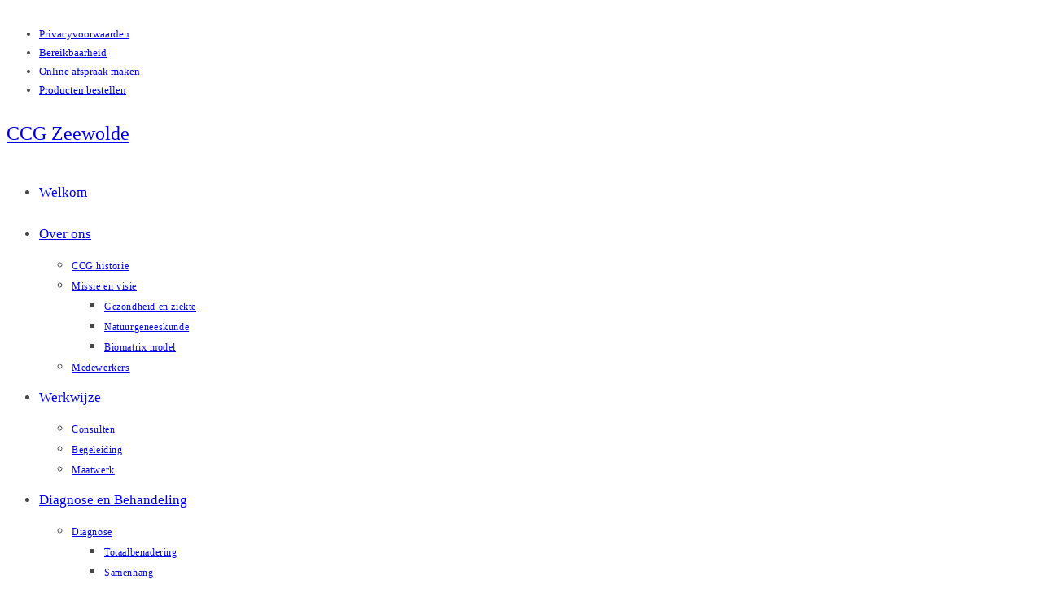

--- FILE ---
content_type: text/html; charset=UTF-8
request_url: https://www.ccgonline.eu/cropped-ccg-web-logo-2-jpg/
body_size: 12381
content:
<!DOCTYPE html>
<html class="html" dir="ltr" lang="nl-NL" prefix="og: https://ogp.me/ns#">
<head>
	<meta charset="UTF-8">
	<link rel="profile" href="https://gmpg.org/xfn/11">

	<title>cropped-CCG-WEB-LOGO-2.jpg | CCG Zeewolde</title>
	<style>img:is([sizes="auto" i], [sizes^="auto," i]) { contain-intrinsic-size: 3000px 1500px }</style>
	
		<!-- All in One SEO 4.9.2 - aioseo.com -->
	<meta name="description" content="http://www.ccgonline.eu/wp-content/uploads/2012/07/cropped-CCG-WEB-LOGO-2.jpg" />
	<meta name="robots" content="max-image-preview:large" />
	<meta name="author" content="admin"/>
	<link rel="canonical" href="https://www.ccgonline.eu/cropped-ccg-web-logo-2-jpg/" />
	<meta name="generator" content="All in One SEO (AIOSEO) 4.9.2" />
		<meta property="og:locale" content="nl_NL" />
		<meta property="og:site_name" content="CCG Zeewolde | Weer gezond met een systeemgeneeskunde benadering" />
		<meta property="og:type" content="article" />
		<meta property="og:title" content="cropped-CCG-WEB-LOGO-2.jpg | CCG Zeewolde" />
		<meta property="og:url" content="https://www.ccgonline.eu/cropped-ccg-web-logo-2-jpg/" />
		<meta property="article:published_time" content="2012-07-19T15:18:25+00:00" />
		<meta property="article:modified_time" content="2012-07-19T15:18:25+00:00" />
		<meta name="twitter:card" content="summary" />
		<meta name="twitter:title" content="cropped-CCG-WEB-LOGO-2.jpg | CCG Zeewolde" />
		<script type="application/ld+json" class="aioseo-schema">
			{"@context":"https:\/\/schema.org","@graph":[{"@type":"BreadcrumbList","@id":"https:\/\/www.ccgonline.eu\/cropped-ccg-web-logo-2-jpg\/#breadcrumblist","itemListElement":[{"@type":"ListItem","@id":"https:\/\/www.ccgonline.eu#listItem","position":1,"name":"Home","item":"https:\/\/www.ccgonline.eu","nextItem":{"@type":"ListItem","@id":"https:\/\/www.ccgonline.eu\/cropped-ccg-web-logo-2-jpg\/#listItem","name":"cropped-CCG-WEB-LOGO-2.jpg"}},{"@type":"ListItem","@id":"https:\/\/www.ccgonline.eu\/cropped-ccg-web-logo-2-jpg\/#listItem","position":2,"name":"cropped-CCG-WEB-LOGO-2.jpg","previousItem":{"@type":"ListItem","@id":"https:\/\/www.ccgonline.eu#listItem","name":"Home"}}]},{"@type":"ItemPage","@id":"https:\/\/www.ccgonline.eu\/cropped-ccg-web-logo-2-jpg\/#itempage","url":"https:\/\/www.ccgonline.eu\/cropped-ccg-web-logo-2-jpg\/","name":"cropped-CCG-WEB-LOGO-2.jpg | CCG Zeewolde","description":"http:\/\/www.ccgonline.eu\/wp-content\/uploads\/2012\/07\/cropped-CCG-WEB-LOGO-2.jpg","inLanguage":"nl-NL","isPartOf":{"@id":"https:\/\/www.ccgonline.eu\/#website"},"breadcrumb":{"@id":"https:\/\/www.ccgonline.eu\/cropped-ccg-web-logo-2-jpg\/#breadcrumblist"},"author":{"@id":"https:\/\/www.ccgonline.eu\/author\/admin\/#author"},"creator":{"@id":"https:\/\/www.ccgonline.eu\/author\/admin\/#author"},"datePublished":"2012-07-19T17:18:25+02:00","dateModified":"2012-07-19T17:18:25+02:00"},{"@type":"Organization","@id":"https:\/\/www.ccgonline.eu\/#organization","name":"CCG Zeewolde","description":"Weer gezond met een systeemgeneeskunde benadering","url":"https:\/\/www.ccgonline.eu\/"},{"@type":"Person","@id":"https:\/\/www.ccgonline.eu\/author\/admin\/#author","url":"https:\/\/www.ccgonline.eu\/author\/admin\/","name":"admin"},{"@type":"WebSite","@id":"https:\/\/www.ccgonline.eu\/#website","url":"https:\/\/www.ccgonline.eu\/","name":"CCG Zeewolde","description":"Weer gezond met een systeemgeneeskunde benadering","inLanguage":"nl-NL","publisher":{"@id":"https:\/\/www.ccgonline.eu\/#organization"}}]}
		</script>
		<!-- All in One SEO -->

<meta name="viewport" content="width=device-width, initial-scale=1"><link rel="alternate" type="application/rss+xml" title="CCG Zeewolde &raquo; feed" href="https://www.ccgonline.eu/feed/" />
<link rel="alternate" type="application/rss+xml" title="CCG Zeewolde &raquo; reacties feed" href="https://www.ccgonline.eu/comments/feed/" />
<script>
window._wpemojiSettings = {"baseUrl":"https:\/\/s.w.org\/images\/core\/emoji\/16.0.1\/72x72\/","ext":".png","svgUrl":"https:\/\/s.w.org\/images\/core\/emoji\/16.0.1\/svg\/","svgExt":".svg","source":{"concatemoji":"https:\/\/www.ccgonline.eu\/wp-includes\/js\/wp-emoji-release.min.js?ver=6.8.3"}};
/*! This file is auto-generated */
!function(s,n){var o,i,e;function c(e){try{var t={supportTests:e,timestamp:(new Date).valueOf()};sessionStorage.setItem(o,JSON.stringify(t))}catch(e){}}function p(e,t,n){e.clearRect(0,0,e.canvas.width,e.canvas.height),e.fillText(t,0,0);var t=new Uint32Array(e.getImageData(0,0,e.canvas.width,e.canvas.height).data),a=(e.clearRect(0,0,e.canvas.width,e.canvas.height),e.fillText(n,0,0),new Uint32Array(e.getImageData(0,0,e.canvas.width,e.canvas.height).data));return t.every(function(e,t){return e===a[t]})}function u(e,t){e.clearRect(0,0,e.canvas.width,e.canvas.height),e.fillText(t,0,0);for(var n=e.getImageData(16,16,1,1),a=0;a<n.data.length;a++)if(0!==n.data[a])return!1;return!0}function f(e,t,n,a){switch(t){case"flag":return n(e,"\ud83c\udff3\ufe0f\u200d\u26a7\ufe0f","\ud83c\udff3\ufe0f\u200b\u26a7\ufe0f")?!1:!n(e,"\ud83c\udde8\ud83c\uddf6","\ud83c\udde8\u200b\ud83c\uddf6")&&!n(e,"\ud83c\udff4\udb40\udc67\udb40\udc62\udb40\udc65\udb40\udc6e\udb40\udc67\udb40\udc7f","\ud83c\udff4\u200b\udb40\udc67\u200b\udb40\udc62\u200b\udb40\udc65\u200b\udb40\udc6e\u200b\udb40\udc67\u200b\udb40\udc7f");case"emoji":return!a(e,"\ud83e\udedf")}return!1}function g(e,t,n,a){var r="undefined"!=typeof WorkerGlobalScope&&self instanceof WorkerGlobalScope?new OffscreenCanvas(300,150):s.createElement("canvas"),o=r.getContext("2d",{willReadFrequently:!0}),i=(o.textBaseline="top",o.font="600 32px Arial",{});return e.forEach(function(e){i[e]=t(o,e,n,a)}),i}function t(e){var t=s.createElement("script");t.src=e,t.defer=!0,s.head.appendChild(t)}"undefined"!=typeof Promise&&(o="wpEmojiSettingsSupports",i=["flag","emoji"],n.supports={everything:!0,everythingExceptFlag:!0},e=new Promise(function(e){s.addEventListener("DOMContentLoaded",e,{once:!0})}),new Promise(function(t){var n=function(){try{var e=JSON.parse(sessionStorage.getItem(o));if("object"==typeof e&&"number"==typeof e.timestamp&&(new Date).valueOf()<e.timestamp+604800&&"object"==typeof e.supportTests)return e.supportTests}catch(e){}return null}();if(!n){if("undefined"!=typeof Worker&&"undefined"!=typeof OffscreenCanvas&&"undefined"!=typeof URL&&URL.createObjectURL&&"undefined"!=typeof Blob)try{var e="postMessage("+g.toString()+"("+[JSON.stringify(i),f.toString(),p.toString(),u.toString()].join(",")+"));",a=new Blob([e],{type:"text/javascript"}),r=new Worker(URL.createObjectURL(a),{name:"wpTestEmojiSupports"});return void(r.onmessage=function(e){c(n=e.data),r.terminate(),t(n)})}catch(e){}c(n=g(i,f,p,u))}t(n)}).then(function(e){for(var t in e)n.supports[t]=e[t],n.supports.everything=n.supports.everything&&n.supports[t],"flag"!==t&&(n.supports.everythingExceptFlag=n.supports.everythingExceptFlag&&n.supports[t]);n.supports.everythingExceptFlag=n.supports.everythingExceptFlag&&!n.supports.flag,n.DOMReady=!1,n.readyCallback=function(){n.DOMReady=!0}}).then(function(){return e}).then(function(){var e;n.supports.everything||(n.readyCallback(),(e=n.source||{}).concatemoji?t(e.concatemoji):e.wpemoji&&e.twemoji&&(t(e.twemoji),t(e.wpemoji)))}))}((window,document),window._wpemojiSettings);
</script>

<link rel='stylesheet' id='wpra-lightbox-css' href='https://www.ccgonline.eu/wp-content/plugins/wp-rss-aggregator/core/css/jquery-colorbox.css?ver=1.4.33' media='all' />
<style id='wp-emoji-styles-inline-css'>

	img.wp-smiley, img.emoji {
		display: inline !important;
		border: none !important;
		box-shadow: none !important;
		height: 1em !important;
		width: 1em !important;
		margin: 0 0.07em !important;
		vertical-align: -0.1em !important;
		background: none !important;
		padding: 0 !important;
	}
</style>
<link rel='stylesheet' id='wp-block-library-css' href='https://www.ccgonline.eu/wp-includes/css/dist/block-library/style.min.css?ver=6.8.3' media='all' />
<style id='wp-block-library-theme-inline-css'>
.wp-block-audio :where(figcaption){color:#555;font-size:13px;text-align:center}.is-dark-theme .wp-block-audio :where(figcaption){color:#ffffffa6}.wp-block-audio{margin:0 0 1em}.wp-block-code{border:1px solid #ccc;border-radius:4px;font-family:Menlo,Consolas,monaco,monospace;padding:.8em 1em}.wp-block-embed :where(figcaption){color:#555;font-size:13px;text-align:center}.is-dark-theme .wp-block-embed :where(figcaption){color:#ffffffa6}.wp-block-embed{margin:0 0 1em}.blocks-gallery-caption{color:#555;font-size:13px;text-align:center}.is-dark-theme .blocks-gallery-caption{color:#ffffffa6}:root :where(.wp-block-image figcaption){color:#555;font-size:13px;text-align:center}.is-dark-theme :root :where(.wp-block-image figcaption){color:#ffffffa6}.wp-block-image{margin:0 0 1em}.wp-block-pullquote{border-bottom:4px solid;border-top:4px solid;color:currentColor;margin-bottom:1.75em}.wp-block-pullquote cite,.wp-block-pullquote footer,.wp-block-pullquote__citation{color:currentColor;font-size:.8125em;font-style:normal;text-transform:uppercase}.wp-block-quote{border-left:.25em solid;margin:0 0 1.75em;padding-left:1em}.wp-block-quote cite,.wp-block-quote footer{color:currentColor;font-size:.8125em;font-style:normal;position:relative}.wp-block-quote:where(.has-text-align-right){border-left:none;border-right:.25em solid;padding-left:0;padding-right:1em}.wp-block-quote:where(.has-text-align-center){border:none;padding-left:0}.wp-block-quote.is-large,.wp-block-quote.is-style-large,.wp-block-quote:where(.is-style-plain){border:none}.wp-block-search .wp-block-search__label{font-weight:700}.wp-block-search__button{border:1px solid #ccc;padding:.375em .625em}:where(.wp-block-group.has-background){padding:1.25em 2.375em}.wp-block-separator.has-css-opacity{opacity:.4}.wp-block-separator{border:none;border-bottom:2px solid;margin-left:auto;margin-right:auto}.wp-block-separator.has-alpha-channel-opacity{opacity:1}.wp-block-separator:not(.is-style-wide):not(.is-style-dots){width:100px}.wp-block-separator.has-background:not(.is-style-dots){border-bottom:none;height:1px}.wp-block-separator.has-background:not(.is-style-wide):not(.is-style-dots){height:2px}.wp-block-table{margin:0 0 1em}.wp-block-table td,.wp-block-table th{word-break:normal}.wp-block-table :where(figcaption){color:#555;font-size:13px;text-align:center}.is-dark-theme .wp-block-table :where(figcaption){color:#ffffffa6}.wp-block-video :where(figcaption){color:#555;font-size:13px;text-align:center}.is-dark-theme .wp-block-video :where(figcaption){color:#ffffffa6}.wp-block-video{margin:0 0 1em}:root :where(.wp-block-template-part.has-background){margin-bottom:0;margin-top:0;padding:1.25em 2.375em}
</style>
<style id='classic-theme-styles-inline-css'>
/*! This file is auto-generated */
.wp-block-button__link{color:#fff;background-color:#32373c;border-radius:9999px;box-shadow:none;text-decoration:none;padding:calc(.667em + 2px) calc(1.333em + 2px);font-size:1.125em}.wp-block-file__button{background:#32373c;color:#fff;text-decoration:none}
</style>
<link rel='stylesheet' id='aioseo/css/src/vue/standalone/blocks/table-of-contents/global.scss-css' href='https://www.ccgonline.eu/wp-content/plugins/all-in-one-seo-pack/dist/Lite/assets/css/table-of-contents/global.e90f6d47.css?ver=4.9.2' media='all' />
<link rel='stylesheet' id='wpra-displays-css' href='https://www.ccgonline.eu/wp-content/plugins/wp-rss-aggregator/core/css/displays.css?ver=5.0.10' media='all' />
<style id='global-styles-inline-css'>
:root{--wp--preset--aspect-ratio--square: 1;--wp--preset--aspect-ratio--4-3: 4/3;--wp--preset--aspect-ratio--3-4: 3/4;--wp--preset--aspect-ratio--3-2: 3/2;--wp--preset--aspect-ratio--2-3: 2/3;--wp--preset--aspect-ratio--16-9: 16/9;--wp--preset--aspect-ratio--9-16: 9/16;--wp--preset--color--black: #000000;--wp--preset--color--cyan-bluish-gray: #abb8c3;--wp--preset--color--white: #ffffff;--wp--preset--color--pale-pink: #f78da7;--wp--preset--color--vivid-red: #cf2e2e;--wp--preset--color--luminous-vivid-orange: #ff6900;--wp--preset--color--luminous-vivid-amber: #fcb900;--wp--preset--color--light-green-cyan: #7bdcb5;--wp--preset--color--vivid-green-cyan: #00d084;--wp--preset--color--pale-cyan-blue: #8ed1fc;--wp--preset--color--vivid-cyan-blue: #0693e3;--wp--preset--color--vivid-purple: #9b51e0;--wp--preset--gradient--vivid-cyan-blue-to-vivid-purple: linear-gradient(135deg,rgba(6,147,227,1) 0%,rgb(155,81,224) 100%);--wp--preset--gradient--light-green-cyan-to-vivid-green-cyan: linear-gradient(135deg,rgb(122,220,180) 0%,rgb(0,208,130) 100%);--wp--preset--gradient--luminous-vivid-amber-to-luminous-vivid-orange: linear-gradient(135deg,rgba(252,185,0,1) 0%,rgba(255,105,0,1) 100%);--wp--preset--gradient--luminous-vivid-orange-to-vivid-red: linear-gradient(135deg,rgba(255,105,0,1) 0%,rgb(207,46,46) 100%);--wp--preset--gradient--very-light-gray-to-cyan-bluish-gray: linear-gradient(135deg,rgb(238,238,238) 0%,rgb(169,184,195) 100%);--wp--preset--gradient--cool-to-warm-spectrum: linear-gradient(135deg,rgb(74,234,220) 0%,rgb(151,120,209) 20%,rgb(207,42,186) 40%,rgb(238,44,130) 60%,rgb(251,105,98) 80%,rgb(254,248,76) 100%);--wp--preset--gradient--blush-light-purple: linear-gradient(135deg,rgb(255,206,236) 0%,rgb(152,150,240) 100%);--wp--preset--gradient--blush-bordeaux: linear-gradient(135deg,rgb(254,205,165) 0%,rgb(254,45,45) 50%,rgb(107,0,62) 100%);--wp--preset--gradient--luminous-dusk: linear-gradient(135deg,rgb(255,203,112) 0%,rgb(199,81,192) 50%,rgb(65,88,208) 100%);--wp--preset--gradient--pale-ocean: linear-gradient(135deg,rgb(255,245,203) 0%,rgb(182,227,212) 50%,rgb(51,167,181) 100%);--wp--preset--gradient--electric-grass: linear-gradient(135deg,rgb(202,248,128) 0%,rgb(113,206,126) 100%);--wp--preset--gradient--midnight: linear-gradient(135deg,rgb(2,3,129) 0%,rgb(40,116,252) 100%);--wp--preset--font-size--small: 13px;--wp--preset--font-size--medium: 20px;--wp--preset--font-size--large: 36px;--wp--preset--font-size--x-large: 42px;--wp--preset--spacing--20: 0.44rem;--wp--preset--spacing--30: 0.67rem;--wp--preset--spacing--40: 1rem;--wp--preset--spacing--50: 1.5rem;--wp--preset--spacing--60: 2.25rem;--wp--preset--spacing--70: 3.38rem;--wp--preset--spacing--80: 5.06rem;--wp--preset--shadow--natural: 6px 6px 9px rgba(0, 0, 0, 0.2);--wp--preset--shadow--deep: 12px 12px 50px rgba(0, 0, 0, 0.4);--wp--preset--shadow--sharp: 6px 6px 0px rgba(0, 0, 0, 0.2);--wp--preset--shadow--outlined: 6px 6px 0px -3px rgba(255, 255, 255, 1), 6px 6px rgba(0, 0, 0, 1);--wp--preset--shadow--crisp: 6px 6px 0px rgba(0, 0, 0, 1);}:where(.is-layout-flex){gap: 0.5em;}:where(.is-layout-grid){gap: 0.5em;}body .is-layout-flex{display: flex;}.is-layout-flex{flex-wrap: wrap;align-items: center;}.is-layout-flex > :is(*, div){margin: 0;}body .is-layout-grid{display: grid;}.is-layout-grid > :is(*, div){margin: 0;}:where(.wp-block-columns.is-layout-flex){gap: 2em;}:where(.wp-block-columns.is-layout-grid){gap: 2em;}:where(.wp-block-post-template.is-layout-flex){gap: 1.25em;}:where(.wp-block-post-template.is-layout-grid){gap: 1.25em;}.has-black-color{color: var(--wp--preset--color--black) !important;}.has-cyan-bluish-gray-color{color: var(--wp--preset--color--cyan-bluish-gray) !important;}.has-white-color{color: var(--wp--preset--color--white) !important;}.has-pale-pink-color{color: var(--wp--preset--color--pale-pink) !important;}.has-vivid-red-color{color: var(--wp--preset--color--vivid-red) !important;}.has-luminous-vivid-orange-color{color: var(--wp--preset--color--luminous-vivid-orange) !important;}.has-luminous-vivid-amber-color{color: var(--wp--preset--color--luminous-vivid-amber) !important;}.has-light-green-cyan-color{color: var(--wp--preset--color--light-green-cyan) !important;}.has-vivid-green-cyan-color{color: var(--wp--preset--color--vivid-green-cyan) !important;}.has-pale-cyan-blue-color{color: var(--wp--preset--color--pale-cyan-blue) !important;}.has-vivid-cyan-blue-color{color: var(--wp--preset--color--vivid-cyan-blue) !important;}.has-vivid-purple-color{color: var(--wp--preset--color--vivid-purple) !important;}.has-black-background-color{background-color: var(--wp--preset--color--black) !important;}.has-cyan-bluish-gray-background-color{background-color: var(--wp--preset--color--cyan-bluish-gray) !important;}.has-white-background-color{background-color: var(--wp--preset--color--white) !important;}.has-pale-pink-background-color{background-color: var(--wp--preset--color--pale-pink) !important;}.has-vivid-red-background-color{background-color: var(--wp--preset--color--vivid-red) !important;}.has-luminous-vivid-orange-background-color{background-color: var(--wp--preset--color--luminous-vivid-orange) !important;}.has-luminous-vivid-amber-background-color{background-color: var(--wp--preset--color--luminous-vivid-amber) !important;}.has-light-green-cyan-background-color{background-color: var(--wp--preset--color--light-green-cyan) !important;}.has-vivid-green-cyan-background-color{background-color: var(--wp--preset--color--vivid-green-cyan) !important;}.has-pale-cyan-blue-background-color{background-color: var(--wp--preset--color--pale-cyan-blue) !important;}.has-vivid-cyan-blue-background-color{background-color: var(--wp--preset--color--vivid-cyan-blue) !important;}.has-vivid-purple-background-color{background-color: var(--wp--preset--color--vivid-purple) !important;}.has-black-border-color{border-color: var(--wp--preset--color--black) !important;}.has-cyan-bluish-gray-border-color{border-color: var(--wp--preset--color--cyan-bluish-gray) !important;}.has-white-border-color{border-color: var(--wp--preset--color--white) !important;}.has-pale-pink-border-color{border-color: var(--wp--preset--color--pale-pink) !important;}.has-vivid-red-border-color{border-color: var(--wp--preset--color--vivid-red) !important;}.has-luminous-vivid-orange-border-color{border-color: var(--wp--preset--color--luminous-vivid-orange) !important;}.has-luminous-vivid-amber-border-color{border-color: var(--wp--preset--color--luminous-vivid-amber) !important;}.has-light-green-cyan-border-color{border-color: var(--wp--preset--color--light-green-cyan) !important;}.has-vivid-green-cyan-border-color{border-color: var(--wp--preset--color--vivid-green-cyan) !important;}.has-pale-cyan-blue-border-color{border-color: var(--wp--preset--color--pale-cyan-blue) !important;}.has-vivid-cyan-blue-border-color{border-color: var(--wp--preset--color--vivid-cyan-blue) !important;}.has-vivid-purple-border-color{border-color: var(--wp--preset--color--vivid-purple) !important;}.has-vivid-cyan-blue-to-vivid-purple-gradient-background{background: var(--wp--preset--gradient--vivid-cyan-blue-to-vivid-purple) !important;}.has-light-green-cyan-to-vivid-green-cyan-gradient-background{background: var(--wp--preset--gradient--light-green-cyan-to-vivid-green-cyan) !important;}.has-luminous-vivid-amber-to-luminous-vivid-orange-gradient-background{background: var(--wp--preset--gradient--luminous-vivid-amber-to-luminous-vivid-orange) !important;}.has-luminous-vivid-orange-to-vivid-red-gradient-background{background: var(--wp--preset--gradient--luminous-vivid-orange-to-vivid-red) !important;}.has-very-light-gray-to-cyan-bluish-gray-gradient-background{background: var(--wp--preset--gradient--very-light-gray-to-cyan-bluish-gray) !important;}.has-cool-to-warm-spectrum-gradient-background{background: var(--wp--preset--gradient--cool-to-warm-spectrum) !important;}.has-blush-light-purple-gradient-background{background: var(--wp--preset--gradient--blush-light-purple) !important;}.has-blush-bordeaux-gradient-background{background: var(--wp--preset--gradient--blush-bordeaux) !important;}.has-luminous-dusk-gradient-background{background: var(--wp--preset--gradient--luminous-dusk) !important;}.has-pale-ocean-gradient-background{background: var(--wp--preset--gradient--pale-ocean) !important;}.has-electric-grass-gradient-background{background: var(--wp--preset--gradient--electric-grass) !important;}.has-midnight-gradient-background{background: var(--wp--preset--gradient--midnight) !important;}.has-small-font-size{font-size: var(--wp--preset--font-size--small) !important;}.has-medium-font-size{font-size: var(--wp--preset--font-size--medium) !important;}.has-large-font-size{font-size: var(--wp--preset--font-size--large) !important;}.has-x-large-font-size{font-size: var(--wp--preset--font-size--x-large) !important;}
:where(.wp-block-post-template.is-layout-flex){gap: 1.25em;}:where(.wp-block-post-template.is-layout-grid){gap: 1.25em;}
:where(.wp-block-columns.is-layout-flex){gap: 2em;}:where(.wp-block-columns.is-layout-grid){gap: 2em;}
:root :where(.wp-block-pullquote){font-size: 1.5em;line-height: 1.6;}
</style>
<link rel='stylesheet' id='oceanwp-style-css' href='https://www.ccgonline.eu/wp-content/themes/oceanwp/assets/css/style.min.css?ver=1.0' media='all' />
<link rel='stylesheet' id='child-style-css' href='https://www.ccgonline.eu/wp-content/themes/oceanwp-child-theme-master/style.css?ver=6.8.3' media='all' />
<link rel='stylesheet' id='font-awesome-css' href='https://www.ccgonline.eu/wp-content/themes/oceanwp/assets/fonts/fontawesome/css/all.min.css?ver=6.7.2' media='all' />
<link rel='stylesheet' id='simple-line-icons-css' href='https://www.ccgonline.eu/wp-content/themes/oceanwp/assets/css/third/simple-line-icons.min.css?ver=2.4.0' media='all' />
<link rel='stylesheet' id='sib-front-css-css' href='https://www.ccgonline.eu/wp-content/plugins/mailin/css/mailin-front.css?ver=6.8.3' media='all' />
<link rel='stylesheet' id='oe-widgets-style-css' href='https://www.ccgonline.eu/wp-content/plugins/ocean-extra/assets/css/widgets.css?ver=6.8.3' media='all' />
<script src="https://www.ccgonline.eu/wp-includes/js/jquery/jquery.min.js?ver=3.7.1" id="jquery-core-js"></script>
<script src="https://www.ccgonline.eu/wp-includes/js/jquery/jquery-migrate.min.js?ver=3.4.1" id="jquery-migrate-js"></script>
<script id="sib-front-js-js-extra">
var sibErrMsg = {"invalidMail":"Please fill out valid email address","requiredField":"Please fill out required fields","invalidDateFormat":"Please fill out valid date format","invalidSMSFormat":"Please fill out valid phone number"};
var ajax_sib_front_object = {"ajax_url":"https:\/\/www.ccgonline.eu\/wp-admin\/admin-ajax.php","ajax_nonce":"189eb73d97","flag_url":"https:\/\/www.ccgonline.eu\/wp-content\/plugins\/mailin\/img\/flags\/"};
</script>
<script src="https://www.ccgonline.eu/wp-content/plugins/mailin/js/mailin-front.js?ver=1767533105" id="sib-front-js-js"></script>
<link rel="https://api.w.org/" href="https://www.ccgonline.eu/wp-json/" /><link rel="alternate" title="JSON" type="application/json" href="https://www.ccgonline.eu/wp-json/wp/v2/media/671" /><link rel="EditURI" type="application/rsd+xml" title="RSD" href="https://www.ccgonline.eu/xmlrpc.php?rsd" />
<meta name="generator" content="WordPress 6.8.3" />
<link rel='shortlink' href='https://www.ccgonline.eu/?p=671' />
<link rel="alternate" title="oEmbed (JSON)" type="application/json+oembed" href="https://www.ccgonline.eu/wp-json/oembed/1.0/embed?url=https%3A%2F%2Fwww.ccgonline.eu%2Fcropped-ccg-web-logo-2-jpg%2F" />
<link rel="alternate" title="oEmbed (XML)" type="text/xml+oembed" href="https://www.ccgonline.eu/wp-json/oembed/1.0/embed?url=https%3A%2F%2Fwww.ccgonline.eu%2Fcropped-ccg-web-logo-2-jpg%2F&#038;format=xml" />
<script type="text/javascript" src="https://cdn.brevo.com/js/sdk-loader.js" async></script>
<script type="text/javascript">
  window.Brevo = window.Brevo || [];
  window.Brevo.push(['init', {"client_key":"947bzlp8tyguia30x4fetkdc","email_id":null,"push":{"customDomain":"https:\/\/www.ccgonline.eu\/wp-content\/plugins\/mailin\/"},"service_worker_url":"sw.js?key=${key}","frame_url":"brevo-frame.html"}]);
</script><!-- OceanWP CSS -->
<style type="text/css">
/* Colors */body .theme-button,body input[type="submit"],body button[type="submit"],body button,body .button,body div.wpforms-container-full .wpforms-form input[type=submit],body div.wpforms-container-full .wpforms-form button[type=submit],body div.wpforms-container-full .wpforms-form .wpforms-page-button,.woocommerce-cart .wp-element-button,.woocommerce-checkout .wp-element-button,.wp-block-button__link{border-color:#ffffff}body .theme-button:hover,body input[type="submit"]:hover,body button[type="submit"]:hover,body button:hover,body .button:hover,body div.wpforms-container-full .wpforms-form input[type=submit]:hover,body div.wpforms-container-full .wpforms-form input[type=submit]:active,body div.wpforms-container-full .wpforms-form button[type=submit]:hover,body div.wpforms-container-full .wpforms-form button[type=submit]:active,body div.wpforms-container-full .wpforms-form .wpforms-page-button:hover,body div.wpforms-container-full .wpforms-form .wpforms-page-button:active,.woocommerce-cart .wp-element-button:hover,.woocommerce-checkout .wp-element-button:hover,.wp-block-button__link:hover{border-color:#ffffff}body{color:#474747}/* OceanWP Style Settings CSS */.theme-button,input[type="submit"],button[type="submit"],button,.button,body div.wpforms-container-full .wpforms-form input[type=submit],body div.wpforms-container-full .wpforms-form button[type=submit],body div.wpforms-container-full .wpforms-form .wpforms-page-button{border-style:solid}.theme-button,input[type="submit"],button[type="submit"],button,.button,body div.wpforms-container-full .wpforms-form input[type=submit],body div.wpforms-container-full .wpforms-form button[type=submit],body div.wpforms-container-full .wpforms-form .wpforms-page-button{border-width:1px}form input[type="text"],form input[type="password"],form input[type="email"],form input[type="url"],form input[type="date"],form input[type="month"],form input[type="time"],form input[type="datetime"],form input[type="datetime-local"],form input[type="week"],form input[type="number"],form input[type="search"],form input[type="tel"],form input[type="color"],form select,form textarea,.woocommerce .woocommerce-checkout .select2-container--default .select2-selection--single{border-style:solid}body div.wpforms-container-full .wpforms-form input[type=date],body div.wpforms-container-full .wpforms-form input[type=datetime],body div.wpforms-container-full .wpforms-form input[type=datetime-local],body div.wpforms-container-full .wpforms-form input[type=email],body div.wpforms-container-full .wpforms-form input[type=month],body div.wpforms-container-full .wpforms-form input[type=number],body div.wpforms-container-full .wpforms-form input[type=password],body div.wpforms-container-full .wpforms-form input[type=range],body div.wpforms-container-full .wpforms-form input[type=search],body div.wpforms-container-full .wpforms-form input[type=tel],body div.wpforms-container-full .wpforms-form input[type=text],body div.wpforms-container-full .wpforms-form input[type=time],body div.wpforms-container-full .wpforms-form input[type=url],body div.wpforms-container-full .wpforms-form input[type=week],body div.wpforms-container-full .wpforms-form select,body div.wpforms-container-full .wpforms-form textarea{border-style:solid}form input[type="text"],form input[type="password"],form input[type="email"],form input[type="url"],form input[type="date"],form input[type="month"],form input[type="time"],form input[type="datetime"],form input[type="datetime-local"],form input[type="week"],form input[type="number"],form input[type="search"],form input[type="tel"],form input[type="color"],form select,form textarea{border-radius:3px}body div.wpforms-container-full .wpforms-form input[type=date],body div.wpforms-container-full .wpforms-form input[type=datetime],body div.wpforms-container-full .wpforms-form input[type=datetime-local],body div.wpforms-container-full .wpforms-form input[type=email],body div.wpforms-container-full .wpforms-form input[type=month],body div.wpforms-container-full .wpforms-form input[type=number],body div.wpforms-container-full .wpforms-form input[type=password],body div.wpforms-container-full .wpforms-form input[type=range],body div.wpforms-container-full .wpforms-form input[type=search],body div.wpforms-container-full .wpforms-form input[type=tel],body div.wpforms-container-full .wpforms-form input[type=text],body div.wpforms-container-full .wpforms-form input[type=time],body div.wpforms-container-full .wpforms-form input[type=url],body div.wpforms-container-full .wpforms-form input[type=week],body div.wpforms-container-full .wpforms-form select,body div.wpforms-container-full .wpforms-form textarea{border-radius:3px}/* Header */#site-logo #site-logo-inner,.oceanwp-social-menu .social-menu-inner,#site-header.full_screen-header .menu-bar-inner,.after-header-content .after-header-content-inner{height:51px}#site-navigation-wrap .dropdown-menu >li >a,#site-navigation-wrap .dropdown-menu >li >span.opl-logout-link,.oceanwp-mobile-menu-icon a,.mobile-menu-close,.after-header-content-inner >a{line-height:51px}#site-header.has-header-media .overlay-header-media{background-color:rgba(0,0,0,0.5)}#site-header{border-color:#000000}/* Topbar */#top-bar{padding:9px 0 8px 0}/* Blog CSS */.ocean-single-post-header ul.meta-item li a:hover{color:#333333}/* Sidebar */.sidebar-box,.footer-box{color:#5e5e5e}/* Footer Widgets */#footer-widgets{background-color:#b5b5b5}#footer-widgets,#footer-widgets p,#footer-widgets li a:before,#footer-widgets .contact-info-widget span.oceanwp-contact-title,#footer-widgets .recent-posts-date,#footer-widgets .recent-posts-comments,#footer-widgets .widget-recent-posts-icons li .fa{color:#ffffff}#footer-widgets .footer-box a:hover,#footer-widgets a:hover{color:#061a4c}/* Footer Copyright */#footer-bottom{background-color:#b5b5b5}/* Typography */body{font-size:17px;line-height:1.5}h1,h2,h3,h4,h5,h6,.theme-heading,.widget-title,.oceanwp-widget-recent-posts-title,.comment-reply-title,.entry-title,.sidebar-box .widget-title{line-height:1.4}h1{font-size:23px;line-height:1.4}h2{font-size:20px;line-height:1.4}h3{font-size:18px;line-height:1.4}h4{font-size:17px;line-height:1.4}h5{font-size:14px;line-height:1.4}h6{font-size:15px;line-height:1.4}.page-header .page-header-title,.page-header.background-image-page-header .page-header-title{font-size:32px;line-height:1.4}.page-header .page-subheading{font-size:15px;line-height:1.8}.site-breadcrumbs,.site-breadcrumbs a{font-size:13px;line-height:1.4}#top-bar-content,#top-bar-social-alt{font-size:13px;line-height:1.8}#site-logo a.site-logo-text{font-size:24px;line-height:1.8}.dropdown-menu ul li a.menu-link,#site-header.full_screen-header .fs-dropdown-menu ul.sub-menu li a{font-size:12px;line-height:1.2;letter-spacing:.6px}.sidr-class-dropdown-menu li a,a.sidr-class-toggle-sidr-close,#mobile-dropdown ul li a,body #mobile-fullscreen ul li a{font-size:15px;line-height:1.8}.blog-entry.post .blog-entry-header .entry-title a{font-size:24px;line-height:1.4}.ocean-single-post-header .single-post-title{font-size:34px;line-height:1.4;letter-spacing:.6px}.ocean-single-post-header ul.meta-item li,.ocean-single-post-header ul.meta-item li a{font-size:13px;line-height:1.4;letter-spacing:.6px}.ocean-single-post-header .post-author-name,.ocean-single-post-header .post-author-name a{font-size:14px;line-height:1.4;letter-spacing:.6px}.ocean-single-post-header .post-author-description{font-size:12px;line-height:1.4;letter-spacing:.6px}.single-post .entry-title{line-height:1.4;letter-spacing:.6px}.single-post ul.meta li,.single-post ul.meta li a{font-size:14px;line-height:1.4;letter-spacing:.6px}.sidebar-box .widget-title,.sidebar-box.widget_block .wp-block-heading{font-size:13px;line-height:1;letter-spacing:1px}#footer-widgets .footer-box .widget-title{font-size:13px;line-height:1;letter-spacing:1px;font-weight:800}#footer-bottom #copyright{font-size:12px;line-height:1}#footer-bottom #footer-bottom-menu{font-size:12px;line-height:1}.woocommerce-store-notice.demo_store{line-height:2;letter-spacing:1.5px}.demo_store .woocommerce-store-notice__dismiss-link{line-height:2;letter-spacing:1.5px}.woocommerce ul.products li.product li.title h2,.woocommerce ul.products li.product li.title a{font-size:14px;line-height:1.5}.woocommerce ul.products li.product li.category,.woocommerce ul.products li.product li.category a{font-size:12px;line-height:1}.woocommerce ul.products li.product .price{font-size:18px;line-height:1}.woocommerce ul.products li.product .button,.woocommerce ul.products li.product .product-inner .added_to_cart{font-size:12px;line-height:1.5;letter-spacing:1px}.woocommerce ul.products li.owp-woo-cond-notice span,.woocommerce ul.products li.owp-woo-cond-notice a{font-size:16px;line-height:1;letter-spacing:1px;font-weight:600;text-transform:capitalize}.woocommerce div.product .product_title{font-size:24px;line-height:1.4;letter-spacing:.6px}.woocommerce div.product p.price{font-size:36px;line-height:1}.woocommerce .owp-btn-normal .summary form button.button,.woocommerce .owp-btn-big .summary form button.button,.woocommerce .owp-btn-very-big .summary form button.button{font-size:12px;line-height:1.5;letter-spacing:1px;text-transform:uppercase}.woocommerce div.owp-woo-single-cond-notice span,.woocommerce div.owp-woo-single-cond-notice a{font-size:18px;line-height:2;letter-spacing:1.5px;font-weight:600;text-transform:capitalize}.ocean-preloader--active .preloader-after-content{font-size:20px;line-height:1.8;letter-spacing:.6px}
</style></head>

<!-- Google tag (gtag.js) -->
<script async src="https://www.googletagmanager.com/gtag/js?id=G-H1K5KTP1P2"></script>
<script>
  window.dataLayer = window.dataLayer || [];
  function gtag(){dataLayer.push(arguments);}
  gtag('js', new Date());

  gtag('config', 'G-H1K5KTP1P2');
</script>	
	
<body class="attachment wp-singular attachment-template-default single single-attachment postid-671 attachmentid-671 attachment-jpeg wp-embed-responsive wp-theme-oceanwp wp-child-theme-oceanwp-child-theme-master oceanwp-theme sidebar-mobile default-breakpoint has-sidebar content-right-sidebar has-topbar page-header-disabled has-breadcrumbs has-fixed-footer" itemscope="itemscope" itemtype="https://schema.org/WebPage">

	
	
	<div id="outer-wrap" class="site clr">

		<a class="skip-link screen-reader-text" href="#main">Ga naar inhoud</a>

		
		<div id="wrap" class="clr">

			

<div id="top-bar-wrap" class="clr">

	<div id="top-bar" class="clr container has-no-content">

		
		<div id="top-bar-inner" class="clr">

			
	<div id="top-bar-content" class="clr top-bar-right">

		
<div id="top-bar-nav" class="navigation clr">

	<ul id="menu-top" class="top-bar-menu dropdown-menu sf-menu"><li id="menu-item-1441" class="menu-item menu-item-type-post_type menu-item-object-page menu-item-1441"><a href="https://www.ccgonline.eu/privacyvoorwaarden/" class="menu-link">Privacyvoorwaarden</a></li><li id="menu-item-1235" class="menu-item menu-item-type-post_type menu-item-object-page menu-item-1235"><a href="https://www.ccgonline.eu/bereikbaarheid/" class="menu-link">Bereikbaarheid</a></li><li id="menu-item-1236" class="menu-item menu-item-type-post_type menu-item-object-page menu-item-1236"><a href="https://www.ccgonline.eu/afspraak-maken/" class="menu-link">Online afspraak maken</a></li><li id="menu-item-1237" class="menu-item menu-item-type-post_type menu-item-object-page menu-item-1237"><a href="https://www.ccgonline.eu/producten-bestellen/" class="menu-link">Producten bestellen</a></li></ul>
</div>

		
			
	</div><!-- #top-bar-content -->



		</div><!-- #top-bar-inner -->

		
	</div><!-- #top-bar -->

</div><!-- #top-bar-wrap -->


			
<header id="site-header" class="minimal-header clr" data-height="51" itemscope="itemscope" itemtype="https://schema.org/WPHeader" role="banner">

	
					
			<div id="site-header-inner" class="clr container">

				
				

<div id="site-logo" class="clr" itemscope itemtype="https://schema.org/Brand" >

	
	<div id="site-logo-inner" class="clr">

						<a href="https://www.ccgonline.eu/" rel="home" class="site-title site-logo-text" >CCG Zeewolde</a>
				
	</div><!-- #site-logo-inner -->

	
	
</div><!-- #site-logo -->

			<div id="site-navigation-wrap" class="clr">
			
			
			
			<nav id="site-navigation" class="navigation main-navigation clr" itemscope="itemscope" itemtype="https://schema.org/SiteNavigationElement" role="navigation" >

				<ul id="menu-nederlands" class="main-menu dropdown-menu sf-menu"><li id="menu-item-2650" class="menu-item menu-item-type-post_type menu-item-object-page menu-item-home menu-item-2650"><a href="https://www.ccgonline.eu/" class="menu-link"><span class="text-wrap">Welkom</span></a></li><li id="menu-item-318" class="menu-item menu-item-type-post_type menu-item-object-page menu-item-has-children dropdown menu-item-318"><a href="https://www.ccgonline.eu/over-ons/" class="menu-link"><span class="text-wrap">Over ons<i class="nav-arrow fa fa-angle-down" aria-hidden="true" role="img"></i></span></a>
<ul class="sub-menu">
	<li id="menu-item-319" class="menu-item menu-item-type-post_type menu-item-object-page menu-item-319"><a href="https://www.ccgonline.eu/over-ons/ccg-historie/" class="menu-link"><span class="text-wrap">CCG historie</span></a></li>	<li id="menu-item-424" class="menu-item menu-item-type-post_type menu-item-object-page menu-item-has-children dropdown menu-item-424"><a href="https://www.ccgonline.eu/over-ons/onze-missie/" class="menu-link"><span class="text-wrap">Missie en visie<i class="nav-arrow fa fa-angle-right" aria-hidden="true" role="img"></i></span></a>
	<ul class="sub-menu">
		<li id="menu-item-408" class="menu-item menu-item-type-post_type menu-item-object-page menu-item-408"><a href="https://www.ccgonline.eu/over-ons/onze-missie/gezondheid-en-ziekte/" class="menu-link"><span class="text-wrap">Gezondheid en ziekte</span></a></li>		<li id="menu-item-407" class="menu-item menu-item-type-post_type menu-item-object-page menu-item-407"><a href="https://www.ccgonline.eu/over-ons/onze-missie/natuurgeneeskunde/" class="menu-link"><span class="text-wrap">Natuurgeneeskunde</span></a></li>		<li id="menu-item-406" class="menu-item menu-item-type-post_type menu-item-object-page menu-item-406"><a href="https://www.ccgonline.eu/over-ons/onze-missie/biomatrix-model/" class="menu-link"><span class="text-wrap">Biomatrix model</span></a></li>	</ul>
</li>	<li id="menu-item-321" class="menu-item menu-item-type-post_type menu-item-object-page menu-item-321"><a href="https://www.ccgonline.eu/over-ons/medewerkers/" class="menu-link"><span class="text-wrap">Medewerkers</span></a></li></ul>
</li><li id="menu-item-572" class="menu-item menu-item-type-post_type menu-item-object-page menu-item-has-children dropdown menu-item-572"><a href="https://www.ccgonline.eu/werkwijze/" class="menu-link"><span class="text-wrap">Werkwijze<i class="nav-arrow fa fa-angle-down" aria-hidden="true" role="img"></i></span></a>
<ul class="sub-menu">
	<li id="menu-item-573" class="menu-item menu-item-type-post_type menu-item-object-page menu-item-573"><a href="https://www.ccgonline.eu/werkwijze/consulten/" class="menu-link"><span class="text-wrap">Consulten</span></a></li>	<li id="menu-item-575" class="menu-item menu-item-type-post_type menu-item-object-page menu-item-575"><a href="https://www.ccgonline.eu/werkwijze/begeleiding/" class="menu-link"><span class="text-wrap">Begeleiding</span></a></li>	<li id="menu-item-574" class="menu-item menu-item-type-post_type menu-item-object-page menu-item-574"><a href="https://www.ccgonline.eu/werkwijze/maatwerk/" class="menu-link"><span class="text-wrap">Maatwerk</span></a></li></ul>
</li><li id="menu-item-322" class="menu-item menu-item-type-post_type menu-item-object-page menu-item-has-children dropdown menu-item-322"><a href="https://www.ccgonline.eu/diagnose-en-behandeling/" class="menu-link"><span class="text-wrap">Diagnose en Behandeling<i class="nav-arrow fa fa-angle-down" aria-hidden="true" role="img"></i></span></a>
<ul class="sub-menu">
	<li id="menu-item-429" class="menu-item menu-item-type-post_type menu-item-object-page menu-item-has-children dropdown menu-item-429"><a href="https://www.ccgonline.eu/diagnose-en-behandeling/diagnose/" class="menu-link"><span class="text-wrap">Diagnose<i class="nav-arrow fa fa-angle-right" aria-hidden="true" role="img"></i></span></a>
	<ul class="sub-menu">
		<li id="menu-item-323" class="menu-item menu-item-type-post_type menu-item-object-page menu-item-323"><a href="https://www.ccgonline.eu/diagnose-en-behandeling/diagnose/diagnose-1/" class="menu-link"><span class="text-wrap">Totaalbenadering</span></a></li>		<li id="menu-item-425" class="menu-item menu-item-type-post_type menu-item-object-page menu-item-425"><a href="https://www.ccgonline.eu/diagnose-en-behandeling/diagnose/samenhang/" class="menu-link"><span class="text-wrap">Samenhang</span></a></li>		<li id="menu-item-325" class="menu-item menu-item-type-post_type menu-item-object-page menu-item-325"><a href="https://www.ccgonline.eu/diagnose-en-behandeling/diagnose/haaranalyse/" class="menu-link"><span class="text-wrap">Haaranalyse</span></a></li>		<li id="menu-item-838" class="menu-item menu-item-type-post_type menu-item-object-page menu-item-838"><a href="https://www.ccgonline.eu/diagnose-en-behandeling/diagnose/life-style-evalatie-hrv/" class="menu-link"><span class="text-wrap">Life Style Evalatie (HRV)</span></a></li>		<li id="menu-item-324" class="menu-item menu-item-type-post_type menu-item-object-page menu-item-324"><a href="https://www.ccgonline.eu/diagnose-en-behandeling/diagnose/analyses/" class="menu-link"><span class="text-wrap">Ondersteunende analyses</span></a></li>	</ul>
</li>	<li id="menu-item-326" class="menu-item menu-item-type-post_type menu-item-object-page menu-item-has-children dropdown menu-item-326"><a href="https://www.ccgonline.eu/diagnose-en-behandeling/behandelingen/" class="menu-link"><span class="text-wrap">Behandelingen<i class="nav-arrow fa fa-angle-right" aria-hidden="true" role="img"></i></span></a>
	<ul class="sub-menu">
		<li id="menu-item-471" class="menu-item menu-item-type-post_type menu-item-object-page menu-item-471"><a href="https://www.ccgonline.eu/diagnose-en-behandeling/behandelingen/klassieke-homeopathie/" class="menu-link"><span class="text-wrap">Klassieke Homeopathie</span></a></li>		<li id="menu-item-328" class="menu-item menu-item-type-post_type menu-item-object-page menu-item-has-children dropdown menu-item-328"><a href="https://www.ccgonline.eu/diagnose-en-behandeling/behandelingen/orthomoleculaire-behandeling/" class="menu-link"><span class="text-wrap">Orthomoleculaire behandeling<i class="nav-arrow fa fa-angle-right" aria-hidden="true" role="img"></i></span></a>
		<ul class="sub-menu">
			<li id="menu-item-473" class="menu-item menu-item-type-post_type menu-item-object-page menu-item-473"><a href="https://www.ccgonline.eu/diagnose-en-behandeling/behandelingen/orthomoleculaire-behandeling/nutritional-balancing/" class="menu-link"><span class="text-wrap">Nutritional Balancing</span></a></li>		</ul>
</li>		<li id="menu-item-511" class="menu-item menu-item-type-post_type menu-item-object-page menu-item-511"><a href="https://www.ccgonline.eu/diagnose-en-behandeling/behandelingen/voedingsadviezen/" class="menu-link"><span class="text-wrap">Voedingsadvies</span></a></li>		<li id="menu-item-512" class="menu-item menu-item-type-post_type menu-item-object-page menu-item-512"><a href="https://www.ccgonline.eu/diagnose-en-behandeling/behandelingen/lifestyle-advies/" class="menu-link"><span class="text-wrap">Lifestyle advies</span></a></li>		<li id="menu-item-469" class="menu-item menu-item-type-post_type menu-item-object-page menu-item-469"><a href="https://www.ccgonline.eu/diagnose-en-behandeling/behandelingen/darmsanering/" class="menu-link"><span class="text-wrap">Darmsanering</span></a></li>		<li id="menu-item-468" class="menu-item menu-item-type-post_type menu-item-object-page menu-item-468"><a href="https://www.ccgonline.eu/diagnose-en-behandeling/behandelingen/fytotherapie/" class="menu-link"><span class="text-wrap">Fytotherapie</span></a></li>	</ul>
</li></ul>
</li><li id="menu-item-333" class="menu-item menu-item-type-post_type menu-item-object-page menu-item-333"><a href="https://www.ccgonline.eu/prijslijst/" class="menu-link"><span class="text-wrap">Tarieven</span></a></li><li id="menu-item-335" class="menu-item menu-item-type-post_type menu-item-object-page menu-item-has-children dropdown menu-item-335"><a href="https://www.ccgonline.eu/downloads/" class="menu-link"><span class="text-wrap">Vragenlijsten en Downloads<i class="nav-arrow fa fa-angle-down" aria-hidden="true" role="img"></i></span></a>
<ul class="sub-menu">
	<li id="menu-item-1120" class="menu-item menu-item-type-post_type menu-item-object-page menu-item-1120"><a href="https://www.ccgonline.eu/downloads/meting-nuchtere-ochtendtemperatuur/" class="menu-link"><span class="text-wrap">Meting nuchtere ochtendtemperatuur</span></a></li>	<li id="menu-item-3393" class="menu-item menu-item-type-post_type menu-item-object-page menu-item-3393"><a href="https://www.ccgonline.eu/downloads/consument-informatie-hrv-lifestyle-analyse/" class="menu-link"><span class="text-wrap">Consument informatie HRV Lifestyle Analyse</span></a></li></ul>
</li><li class="search-toggle-li" ><a href="https://www.ccgonline.eu/#" class="site-search-toggle search-dropdown-toggle"><span class="screen-reader-text">Toggle website zoeken</span><i class=" icon-magnifier" aria-hidden="true" role="img"></i></a></li></ul>
<div id="searchform-dropdown" class="header-searchform-wrap clr" >
	
<form aria-label="Zoek op deze site" role="search" method="get" class="searchform" action="https://www.ccgonline.eu/">	
	<input aria-label="Zoekopdracht invoegen" type="search" id="ocean-search-form-1" class="field" autocomplete="off" placeholder="Zoeken" name="s">
		</form>
</div><!-- #searchform-dropdown -->

			</nav><!-- #site-navigation -->

			
			
					</div><!-- #site-navigation-wrap -->
			
		
	
				
	
	<div class="oceanwp-mobile-menu-icon clr mobile-right">

		
		
		
		<a href="https://www.ccgonline.eu/#mobile-menu-toggle" class="mobile-menu"  aria-label="Mobiel menu">
							<i class="fa fa-bars" aria-hidden="true"></i>
								<span class="oceanwp-text">Menu</span>
				<span class="oceanwp-close-text">Sluiten</span>
						</a>

		
		
		
	</div><!-- #oceanwp-mobile-menu-navbar -->

	

			</div><!-- #site-header-inner -->

			
			
			
		
		
</header><!-- #site-header -->


			
			<main id="main" class="site-main clr"  role="main">

				
	
	<div id="content-wrap" class="container clr">

		
		<div id="primary" class="content-area clr">

			
			<div id="content" class="site-content">

				
				
					<article class="image-attachment post-671 attachment type-attachment status-inherit hentry entry">
						<p><img width="940" height="188" src="https://www.ccgonline.eu/wp-content/uploads/2012/07/cropped-CCG-WEB-LOGO-2.jpg" class="attachment-full size-full" alt="" decoding="async" fetchpriority="high" srcset="https://www.ccgonline.eu/wp-content/uploads/2012/07/cropped-CCG-WEB-LOGO-2.jpg 940w, https://www.ccgonline.eu/wp-content/uploads/2012/07/cropped-CCG-WEB-LOGO-2-300x60.jpg 300w, https://www.ccgonline.eu/wp-content/uploads/2012/07/cropped-CCG-WEB-LOGO-2-500x100.jpg 500w" sizes="(max-width: 940px) 100vw, 940px" /></p>
						<div class="entry clr">
							<p>http://www.ccgonline.eu/wp-content/uploads/2012/07/cropped-CCG-WEB-LOGO-2.jpg</p>
													</div><!-- .entry -->
					</article><!-- #post -->

				
				
			</div><!-- #content -->

			
		</div><!-- #primary -->

		

<aside id="right-sidebar" class="sidebar-container widget-area sidebar-primary" itemscope="itemscope" itemtype="https://schema.org/WPSideBar" role="complementary" aria-label="Primaire zijbalk">

	
	<div id="right-sidebar-inner" class="clr">

		
	</div><!-- #sidebar-inner -->

	
</aside><!-- #right-sidebar -->


	</div><!-- #content-wrap -->

	

	</main><!-- #main -->

	
	
	
		
<footer id="footer" class="site-footer" itemscope="itemscope" itemtype="https://schema.org/WPFooter" role="contentinfo">

	
	<div id="footer-inner" class="clr">

		

<div id="footer-widgets" class="oceanwp-row clr tablet-2-col mobile-1-col">

	
	<div class="footer-widgets-inner container">

					<div class="footer-box span_1_of_4 col col-1">
				<div id="search-3" class="footer-widget widget_search clr"><h4 class="widget-title">Zoeken</h4>
<form aria-label="Zoek op deze site" role="search" method="get" class="searchform" action="https://www.ccgonline.eu/">	
	<input aria-label="Zoekopdracht invoegen" type="search" id="ocean-search-form-2" class="field" autocomplete="off" placeholder="Zoeken" name="s">
		</form>
</div><div id="text-4" class="footer-widget widget_text clr"><h4 class="widget-title">Privacyvoorwaarden</h4>			<div class="textwidget"><p><a href="http://www.ccgonline.eu/privacyvoorwaarden/" target="_blank" rel="noopener">Wij voldoen aan de privacyvoorwaarden van de AVG</a></p>
</div>
		</div><div id="text-7" class="footer-widget widget_text clr"><h4 class="widget-title">Onze voorwaarden</h4>			<div class="textwidget"><p><a href="https://www.ccgonline.eu/leveringsvoorwaarden/" target="_blank" rel="noopener">Leveringsvoorwaarden</a></p>
</div>
		</div>			</div><!-- .footer-one-box -->

							<div class="footer-box span_1_of_4 col col-2">
					<div id="block-4" class="footer-widget widget_block widget_text clr">
<p class="has-normal-font-size">INSCHRIJVEN NIEUWSBRIEF</p>
</div><div id="block-2" class="footer-widget widget_block clr">
<div class="wp-block-buttons is-layout-flex wp-block-buttons-is-layout-flex">
<div class="wp-block-button"><a class="wp-block-button__link" href="https://www.ccgonline.eu/inschrijven-nieuwsbrief/" style="border-radius:2px">Inschrijven nieuwsbrief</a></div>
</div>
</div>				</div><!-- .footer-one-box -->
				
							<div class="footer-box span_1_of_4 col col-3 ">
					<div id="text-5" class="footer-widget widget_text clr"><h4 class="widget-title">Onze Blog</h4>			<div class="textwidget"><div class="wpra-display align" data-display-id="1" hx-target="this" hx-swap="outerHTML">    <div class="wp-rss-aggregator wpra-list-template ">
        <ul class="rss-aggregator wpra-item-list wpra-item-list--bullets wpra-item-list--default" start="1">
                <li class="wpra-item feed-item ">
        <a href="https://ccgforum.com/2022/12/06/systeem-geneeskunde-een-korte-inleiding/" class="" target="_blank" rel="noopener noreferrer nofollow" style="">Systeem geneeskunde – een korte inleiding</a>

        <div class="wprss-feed-meta">
                <span class="feed-source">
        Source: <a href="https://ccgforum.com/" class="" target="_blank" rel="noopener noreferrer nofollow" style="">CCG Forum</a>
    </span>
                <span class="feed-date">
        Published on: 2022-12-06
    </span>
            
        </div>

        
    </li>    <li class="wpra-item feed-item ">
        <a href="https://ccgforum.com/2022/11/17/comeback/" class="" target="_blank" rel="noopener noreferrer nofollow" style="">Comeback</a>

        <div class="wprss-feed-meta">
                <span class="feed-source">
        Source: <a href="https://ccgforum.com/" class="" target="_blank" rel="noopener noreferrer nofollow" style="">CCG Forum</a>
    </span>
                <span class="feed-date">
        Published on: 2022-11-17
    </span>
            
        </div>

        
    </li>    <li class="wpra-item feed-item ">
        <a href="https://ccgforum.com/2022/11/17/terug-van-weg-geweest/" class="" target="_blank" rel="noopener noreferrer nofollow" style="">Terug van weg geweest.</a>

        <div class="wprss-feed-meta">
                <span class="feed-source">
        Source: <a href="https://ccgforum.com/" class="" target="_blank" rel="noopener noreferrer nofollow" style="">CCG Forum</a>
    </span>
                <span class="feed-date">
        Published on: 2022-11-17
    </span>
            
        </div>

        
    </li>
        </ul>
    </div> </div>
</div>
		</div>				</div><!-- .footer-one-box -->
				
							<div class="footer-box span_1_of_4 col col-4">
					
		<div id="recent-posts-8" class="footer-widget widget_recent_entries clr">
		<h4 class="widget-title">Berichten</h4>
		<ul>
											<li>
					<a href="https://www.ccgonline.eu/hoog-en-laag-magnesiumgehalte-in-bloed-gelinkt-aan-hoger-risico-op-dementie/">Hoog en laag magnesiumgehalte in bloed gelinkt aan hoger risico op dementie</a>
									</li>
											<li>
					<a href="https://www.ccgonline.eu/niet-vet-maar-suiker-maakt-dik/">Niet vet maar suiker maakt dik</a>
									</li>
											<li>
					<a href="https://www.ccgonline.eu/stressvolle-gebeurtenissen-bepalen-temperament-pubers/">Stressvolle gebeurtenissen bepalen temperament pubers</a>
									</li>
											<li>
					<a href="https://www.ccgonline.eu/selenium-beschermt-mogelijk-tegen-prostaatkanker/">Selenium beschermt mogelijk tegen prostaatkanker</a>
									</li>
											<li>
					<a href="https://www.ccgonline.eu/twijfel-over-juiste-diabeteszorg-75-plusser/">Twijfel over juiste diabeteszorg 75-plusser</a>
									</li>
					</ul>

		</div>				</div><!-- .footer-box -->
				
			
	</div><!-- .container -->

	
</div><!-- #footer-widgets -->



<div id="footer-bottom" class="clr no-footer-nav">

	
	<div id="footer-bottom-inner" class="container clr">

		
		
			<div id="copyright" class="clr" role="contentinfo">
				Copyright CCG 2023			</div><!-- #copyright -->

			
	</div><!-- #footer-bottom-inner -->

	
</div><!-- #footer-bottom -->


	</div><!-- #footer-inner -->

	
</footer><!-- #footer -->

	
	
</div><!-- #wrap -->


</div><!-- #outer-wrap -->



<a aria-label="Naar bovenkant pagina" href="#" id="scroll-top" class="scroll-top-right"><i class=" fa fa-angle-up" aria-hidden="true" role="img"></i></a>



<div id="sidr-close">
	<a href="https://www.ccgonline.eu/#sidr-menu-close" class="toggle-sidr-close" aria-label="Mobiel menu sluiten">
		<i class="icon icon-close" aria-hidden="true"></i><span class="close-text">Menu sluiten</span>
	</a>
</div>

	
	
<div id="mobile-menu-search" class="clr">
	<form aria-label="Zoek op deze site" method="get" action="https://www.ccgonline.eu/" class="mobile-searchform">
		<input aria-label="Zoekopdracht invoegen" value="" class="field" id="ocean-mobile-search-3" type="search" name="s" autocomplete="off" placeholder="Zoeken" />
		<button aria-label="Verzend zoekopdracht" type="submit" class="searchform-submit">
			<i class=" icon-magnifier" aria-hidden="true" role="img"></i>		</button>
					</form>
</div><!-- .mobile-menu-search -->


<script type="speculationrules">
{"prefetch":[{"source":"document","where":{"and":[{"href_matches":"\/*"},{"not":{"href_matches":["\/wp-*.php","\/wp-admin\/*","\/wp-content\/uploads\/*","\/wp-content\/*","\/wp-content\/plugins\/*","\/wp-content\/themes\/oceanwp-child-theme-master\/*","\/wp-content\/themes\/oceanwp\/*","\/*\\?(.+)"]}},{"not":{"selector_matches":"a[rel~=\"nofollow\"]"}},{"not":{"selector_matches":".no-prefetch, .no-prefetch a"}}]},"eagerness":"conservative"}]}
</script>
<script type="module" src="https://www.ccgonline.eu/wp-content/plugins/all-in-one-seo-pack/dist/Lite/assets/table-of-contents.95d0dfce.js?ver=4.9.2" id="aioseo/js/src/vue/standalone/blocks/table-of-contents/frontend.js-js"></script>
<script src="https://www.ccgonline.eu/wp-includes/js/imagesloaded.min.js?ver=5.0.0" id="imagesloaded-js"></script>
<script id="oceanwp-main-js-extra">
var oceanwpLocalize = {"nonce":"1e4f08d93e","isRTL":"","menuSearchStyle":"drop_down","mobileMenuSearchStyle":"disabled","sidrSource":"#sidr-close, #site-navigation, #top-bar-nav, #mobile-menu-search","sidrDisplace":"1","sidrSide":"left","sidrDropdownTarget":"icon","verticalHeaderTarget":"link","customScrollOffset":"0","customSelects":".woocommerce-ordering .orderby, #dropdown_product_cat, .widget_categories select, .widget_archive select, .single-product .variations_form .variations select","loadMoreLoadingText":"Aan het laden...","ajax_url":"https:\/\/www.ccgonline.eu\/wp-admin\/admin-ajax.php","oe_mc_wpnonce":"eb76d4b751"};
</script>
<script src="https://www.ccgonline.eu/wp-content/themes/oceanwp/assets/js/theme.min.js?ver=1.0" id="oceanwp-main-js"></script>
<script src="https://www.ccgonline.eu/wp-content/themes/oceanwp/assets/js/vendors/sidr.js?ver=1.0" id="ow-sidr-js"></script>
<script src="https://www.ccgonline.eu/wp-content/themes/oceanwp/assets/js/sidebar-mobile-menu.min.js?ver=1.0" id="oceanwp-sidebar-mobile-menu-js"></script>
<script src="https://www.ccgonline.eu/wp-content/themes/oceanwp/assets/js/drop-down-search.min.js?ver=1.0" id="oceanwp-drop-down-search-js"></script>
<script src="https://www.ccgonline.eu/wp-content/themes/oceanwp/assets/js/vendors/magnific-popup.min.js?ver=1.0" id="ow-magnific-popup-js"></script>
<script src="https://www.ccgonline.eu/wp-content/themes/oceanwp/assets/js/ow-lightbox.min.js?ver=1.0" id="oceanwp-lightbox-js"></script>
<script src="https://www.ccgonline.eu/wp-content/themes/oceanwp/assets/js/vendors/flickity.pkgd.min.js?ver=1.0" id="ow-flickity-js"></script>
<script src="https://www.ccgonline.eu/wp-content/themes/oceanwp/assets/js/ow-slider.min.js?ver=1.0" id="oceanwp-slider-js"></script>
<script src="https://www.ccgonline.eu/wp-content/themes/oceanwp/assets/js/scroll-effect.min.js?ver=1.0" id="oceanwp-scroll-effect-js"></script>
<script src="https://www.ccgonline.eu/wp-content/themes/oceanwp/assets/js/scroll-top.min.js?ver=1.0" id="oceanwp-scroll-top-js"></script>
<script src="https://www.ccgonline.eu/wp-content/themes/oceanwp/assets/js/select.min.js?ver=1.0" id="oceanwp-select-js"></script>
<script id="flickr-widget-script-js-extra">
var flickrWidgetParams = {"widgets":[]};
</script>
<script src="https://www.ccgonline.eu/wp-content/plugins/ocean-extra/includes/widgets/js/flickr.min.js?ver=6.8.3" id="flickr-widget-script-js"></script>
<script src="https://www.ccgonline.eu/wp-content/plugins/litespeed-cache/assets/js/instant_click.min.js?ver=7.7" id="litespeed-cache-js" defer data-wp-strategy="defer"></script>
<script src="https://www.ccgonline.eu/wp-content/plugins/wp-rss-aggregator/core/js/jquery-colorbox.min.js?ver=5.0.10" id="wpra-lightbox-js"></script>
<script src="https://www.ccgonline.eu/wp-content/plugins/wp-rss-aggregator/core/js/htmx-1.9.12.min.js?ver=1.9.12" id="wpra-htmx-js"></script>
<script src="https://www.ccgonline.eu/wp-content/plugins/wp-rss-aggregator/core/js/displays.js?ver=5.0.10" id="wpra-displays-js"></script>
</body>
</html>


<!-- Page cached by LiteSpeed Cache 7.7 on 2026-01-21 12:43:12 -->